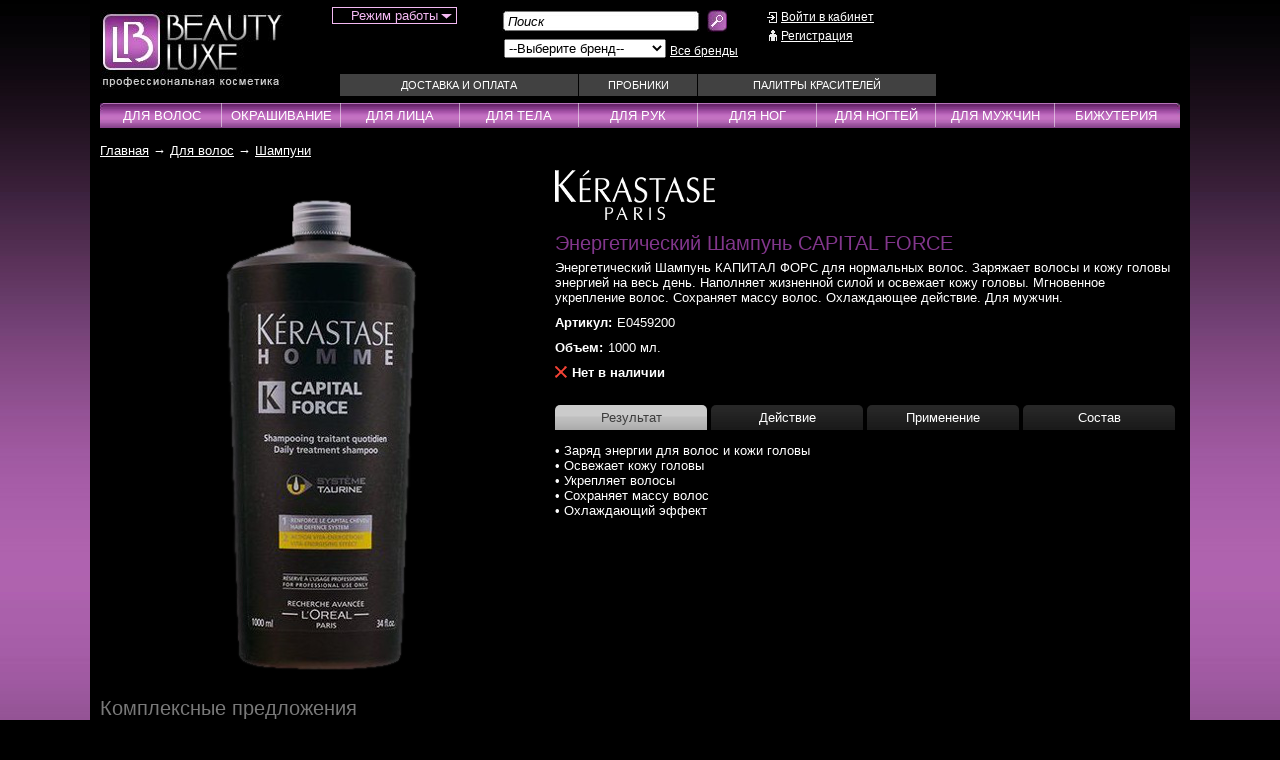

--- FILE ---
content_type: text/html; charset=windows-1251
request_url: https://beautyluxe.ru/main/i1074-energeticheskij-shampun-capital-force.html
body_size: 7872
content:
<!DOCTYPE HTML PUBLIC "-//W3C//DTD HTML 4.01 Transitional//EN" "https://www.w3.org/TR/html4/loose.dtd">
<html>
<head>
	<title>BeautyLuxe | БьютиЛюкс - профессиональная косметика &mdash; Энергетический Шампунь CAPITAL FORCE</title>
	<meta http-equiv="Content-Type" content="text/html; charset=windows-1251">
	
	
	<meta name='yandex-verification' content='7075fec5e08b7f32' />
	<link rel="shortcut icon" href="/favicon.ico" type="image/x-icon">
			<meta name="viewport" content="width=device-width, initial-scale=1.0, minimum-scale=1.0, maximum-scale=1.0, user-scalable=no">
			<link rel="stylesheet" type="text/css" href="/templates/mobile/css/style.css">
	<link rel="stylesheet" type="text/css" href="/templates/mobile/css/style1.css">
	<link rel="stylesheet" type="text/css" href="/templates/mobile/css/autocomplete_css.css">
	<link rel="stylesheet" type="text/css" href="/templates/mobile/css/jquery.selectbox.css">
	<script type="text/javascript" src="/js/jquery/jquery-1.8.2.js"></script>
	<script src="https://code.jquery.com/ui/1.10.3/jquery-ui.js"></script>
	<script type="text/javascript" src="/js/ligaSelect/ligaSelect.js"></script>
	<script type="text/javascript" src="/js/jquery-ui-touch-punch.js"></script>
	<script type="text/javascript" src="/js/jquery.cookie.js"></script>
	<script type="text/javascript" src="/js/complex.js"></script>
	<script type="text/javascript" src="/js/users.js"></script>
	<script type="text/javascript" src="/js/calendar.js"></script>
	<script type="text/javascript" src="/js/json2.js"></script>
	<!-- fancybox start -->
	<script type="text/javascript" src="/js/fancybox/jquery.mousewheel-3.0.4.pack.js"></script>
	<script type="text/javascript" src="/js/fancybox/jquery.fancybox-1.3.4.pack.js"></script>
	<link rel="stylesheet" type="text/css" href="/js/fancybox/jquery.fancybox-1.3.4.css" media="screen" />
	<!-- fancybox end -->
	<!-- JScrollPane -->
	<script type="text/javascript" src="/js/JScrollPane/jquery.jscrollpane.js"></script>
	<script type="text/javascript" src="/js/JScrollPane/jquery.mousewheel.js"></script>
	<link rel="stylesheet" type="text/css" href="/js/JScrollPane/jquery.jscrollpane.css"/>
	<!-- JScrollPane -->
	<!-- Slick Slider Brands-->
	<link rel="stylesheet" type="text/css" href="/templates/mobile/js/slick_slider/slick.css"/>
	<script type="text/javascript" src="/templates/mobile/js/slick_slider/slick.min.js"></script>
	<!-- Slick Slider Brands -->
	<script type="text/javascript" src="/templates/mobile/js/site.js"></script>
	<script type="text/javascript" src="/js/site.js"></script>
	<script type="text/javascript" src="/js/cart.js"></script>
	<script type="text/javascript" src="/js/filter.js"></script>
	<script type="text/javascript" src="/js/rating_new_template.js"></script>
	<script type="text/javascript" src="/js/jquery.selectbox-0.2.min.js"></script>
	<script src="https://api-maps.yandex.ru/2.0/?load=package.full&lang=ru-RU&apikey=2199f4d7-4c8f-45f3-8839-b9eaaa5fd30f" type="text/javascript"></script>
	<!-- JS-СЃРєСЂРёРїС‚ reCaptcha v2 -->
	<script src='https://www.google.com/recaptcha/api.js'></script>
		
		<!--[if lt IE 7]>
			<style type="text/css">
				img, div, a, input, ul ,li { behavior: url("/js/png_fix/iepngfix.php") }
			</style>
			<script type="text/javascript" src="/js/png_fix/iepngfix_tilebg.js"></script>
		<![endif]-->		
		</head>
	<body>
		<!-- Yandex.Metrika counter -->
		<script type="text/javascript" >
		   (function(m,e,t,r,i,k,a){m[i]=m[i]||function(){(m[i].a=m[i].a||[]).push(arguments)};
		   m[i].l=1*new Date();k=e.createElement(t),a=e.getElementsByTagName(t)[0],k.async=1,k.src=r,a.parentNode.insertBefore(k,a)})
		   (window, document, "script", "https://mc.yandex.ru/metrika/tag.js", "ym");

		   ym(20549023, "init", {
				clickmap:true,
				trackLinks:true,
				accurateTrackBounce:true,
				webvisor:true
		   });
		</script>
		<noscript><div><img src="https://mc.yandex.ru/watch/20549023" style="position:absolute; left:-9999px;" alt="" /></div></noscript>
		<!-- /Yandex.Metrika counter -->
		<div class="PreloaderArea">
			<div class="Preloader"></div>
		</div>
		<div id="content">
			<div class="mn_content">
				<div class="top_clear"></div>
				<div class="header"><div class="main_header">
	<div class="mobile-menu xs-visible">
		<a href="#showMenu"><img src="/templates/mobile/pic/menu_gray_mobile.png" width="32" height="32"></a>
	</div>
	<div class="mobile-search xs-visible">
		<a href="#showSearch"><img src="/templates/mobile/pic/search.png" alt=""></a>
	</div>
	<div class="logo"><a href="/"><img src="/images/header/logo.jpg" alt='Beautyluxe' class="img-fluid"></a></div>
	<div class="top_menu">
		<div class="phones">
			<div id="phones">
				<!--<img src="/templates/mobile/pic/phones.jpg">-->
								<div class="work_time">
					<span class="work_time_text">Режим работы</span>
					<div class="work_time_sub_block">
						<div class="work_time_sub_block__main-content">
							Обработка заказов с 10:30 до 18:00 по будням						</div>
					</div>
				</div>
			</div>
			<div id="filter">
				<p class="item_search">
					<span class="input"><input type="text" value="Поиск"></span>
					<span class="button"><a href="#search_go"><img src="/images/header/search_button.jpg" alt='Поиск'></a></span>
					<form method="POST" name="searh" action="/page/search.html"></form>
				</p>
				<div class="brands_search">
					<table style="width: 240px; height: 28px;">
						<tr>
							<td>
								<select name="country_id" id="country_id" tabindex="1">
									<option value="">--Выберите бренд--</option>
									<optgroup label="Бренды">
										<option value='/brndslider/rubric-1.html'>KERASTASE</option><option value='/brndslider/rubric-7.html'>LOreal Professionnel</option><option value='/brndslider/rubric-2.html'>MOROCCANOIL</option><option value='/brndslider/rubric-63.html'>Essie</option><option value='/brndslider/rubric-5.html'>WELLA Professionals</option><option value='/brndslider/rubric-488.html'>Schwarzkopf Professional</option><option value='/brndslider/rubric-512.html'>NIOXIN</option><option value='/brndslider/rubric-627.html'>LONDA Professional</option>									</optgroup>
								</select>
							</td>
							<td style="vertical-align: middle;">
								<a class="all_brands" href="/page/vse-brendy.html">Все бренды</a>
							</td>
						</tr>
					</table>
				</div>
			</div>
			<div id="personal">
								<p class="to_cabinet"><a href="/personal/cabinet.html">Войти в кабинет</a></p>
					<p class="registration"><a href="/page/registration.html">Регистрация</a></p>
							</div>
			<div class="clear"></div>
			<div id="top_menu_content">
				<span class="menu_container">
					
						<div class='mm_menu_item first'>
						<a href='/delivery/index.html'>Доставка и оплата</a>
						
						</div>
						
						<div class='mm_menu_item second'>
						<a href='/page/probniki.html'>Пробники</a>
						
						</div>
						
						<div class='mm_menu_item third'>
						<a href='/page/palitry-krasitelej.html'>Палитры красителей</a>
						
						</div>
										</span>
			</div>
		</div>
	</div>
	<div class="cart_info">
				<script type="text/javascript" language="javascript" src="/js/manuljQueryCart.js"></script>
		<script>
		$(document).ready(function(){
			$("a[href=#toCart]").live("click",function(){return false});
			var cart_settings={
				'user': '1e6dfbd2c8e9e5978d1654947b036a41',
				'preload_text' : 'Обновление данных...',
				'animate_cart_add' : true
			}
			$(document).cartInit(cart_settings);
		});
		</script>
		<div id="itemsCount"></div>	</div>
	<div class="mobile-cabinet xs-visible">
		<a href="/personal/cabinet.html"><img src="/templates/mobile/pic/login.png" alt=""></a>
	</div>
	<div class="clear"></div>
</div>
<div class="search_mobile_block">
	<form method="POST" name="search_mobile" action="/page/search.html">
		<div class="input_search_block">
			<input type="text" value="" name="word" placeholder="Поиск">
		</div>
		<div class="button_search_block">
			<a href="#search_go"><img src="/templates/mobile/pic/search.png" alt="Поиск"></a>
		</div>
	</form>
</div></div>
				<div class="menu"><div class="menu_inside">
	<div class="menu_content">
		<span class="menu_cont">
			<div class="menu_item extra_menu_phone xs-visible">
				<span>
					<img src="/templates/mobile/pic/phone_icon.png"><a href="tel:89037268410">8 (903) 726-84-10</a>   <a href="tel:84957768410">8 (495) 776-84-10</a>
				</span>
				<div class="menu_hover extra_menu_hover_phone">
					<div class="menu_hover__work_time">
						<p><b>Режим работы:</b></p>
						<p>Обработка заказов с 10:30 до 18:00 по будням</p>
					</div>
				</div>
				<div class="mobile_visible menu_arrow extra_arrow_phone"></div>
			</div>
			<div class='menu_item first'><a class='menu_caption_rubric' href='/main/rubric-2.html'>Для волос</a><div class="menu_hover"><div class='grey_bg first'></div><div class='all_rubrics'><div class='menu_caption'><span>Для волос</span></div><div class='clear'></div><div class='all_lines'><div class='line'><a class='go_to_filter' data='11' href='/main/rubric-2.html#rubric_id=11'>Шампуни</a></div><div class='line'><a class='go_to_filter' data='27' href='/main/rubric-2.html#rubric_id=27'>Аксесуары</a></div><div class='line'><a class='go_to_filter' data='26' href='/main/rubric-2.html#rubric_id=26'>Ампулы</a></div><div class='line'><a class='go_to_filter' data='12' href='/main/rubric-2.html#rubric_id=12'>Бальзамы</a></div><div class='line'><a class='go_to_filter' data='99' href='/main/rubric-2.html#rubric_id=99'>Бустеры</a></div><div class='line'><a class='go_to_filter' data='125' href='/main/rubric-2.html#rubric_id=125'>Воски</a></div><div class='line'><a class='go_to_filter' data='122' href='/main/rubric-2.html#rubric_id=122'>Гели</a></div><div class='line'><a class='go_to_filter' data='101' href='/main/rubric-2.html#rubric_id=101'>Гоммаж</a></div></div><div class='all_lines'><div class='line'><a class='go_to_filter' data='93' href='/main/rubric-2.html#rubric_id=93'>Кондиционеры</a></div><div class='line'><a class='go_to_filter' data='96' href='/main/rubric-2.html#rubric_id=96'>Концентраты</a></div><div class='line'><a class='go_to_filter' data='100' href='/main/rubric-2.html#rubric_id=100'>Крем</a></div><div class='line'><a class='go_to_filter' data='121' href='/main/rubric-2.html#rubric_id=121'>Лаки</a></div><div class='line'><a class='go_to_filter' data='126' href='/main/rubric-2.html#rubric_id=126'>Лосьоны</a></div><div class='line'><a class='go_to_filter' data='14' href='/main/rubric-2.html#rubric_id=14'>Маски</a></div><div class='line'><a class='go_to_filter' data='25' href='/main/rubric-2.html#rubric_id=25'>Масла</a></div><div class='line'><a class='go_to_filter' data='92' href='/main/rubric-2.html#rubric_id=92'>Молочко</a></div></div><div class='all_lines'><div class='line'><a class='go_to_filter' data='123' href='/main/rubric-2.html#rubric_id=123'>Муссы</a></div><div class='line'><a class='go_to_filter' data='24' href='/main/rubric-2.html#rubric_id=24'>Наборы</a></div><div class='line'><a class='go_to_filter' data='16' href='/main/rubric-2.html#rubric_id=16'>Несмываемые уходы</a></div><div class='line'><a class='go_to_filter' data='98' href='/main/rubric-2.html#rubric_id=98'>Оттеночные уходы</a></div><div class='line'><a class='go_to_filter' data='82' href='/main/rubric-2.html#rubric_id=82'>Парфюм</a></div><div class='line'><a class='go_to_filter' data='124' href='/main/rubric-2.html#rubric_id=124'>Паста</a></div><div class='line'><a class='go_to_filter' data='129' href='/main/rubric-2.html#rubric_id=129'>Пена</a></div><div class='line'><a class='go_to_filter' data='97' href='/main/rubric-2.html#rubric_id=97'>Пилинг</a></div></div><div class='all_lines'><div class='line'><a class='go_to_filter' data='127' href='/main/rubric-2.html#rubric_id=127'>Пудра</a></div><div class='line'><a class='go_to_filter' data='15' href='/main/rubric-2.html#rubric_id=15'>Смываемые уходы</a></div><div class='line'><a class='go_to_filter' data='120' href='/main/rubric-2.html#rubric_id=120'>Спрей</a></div><div class='line'><a class='go_to_filter' data='131' href='/main/rubric-2.html#rubric_id=131'>Стайлеры</a></div><div class='line'><a class='go_to_filter' data='77' href='/main/rubric-2.html#rubric_id=77'>Сыворотки</a></div><div class='line'><a class='go_to_filter' data='22' href='/main/rubric-2.html#rubric_id=22'>Тонирующие средства</a></div><div class='line'><a class='go_to_filter' data='21' href='/main/rubric-2.html#rubric_id=21'>Укладка / Стайлинг</a></div><div class='line'><a class='go_to_filter' data='95' href='/main/rubric-2.html#rubric_id=95'>Эликсиры</a></div></div><div class='all_lines'><div class='line'><a class='go_to_filter' data='130' href='/main/rubric-2.html#rubric_id=130'>Эмульсии</a></div></div></div></div><div class='mobile_visible menu_arrow'></div></div><div class='separator'></div><div class='menu_item second'><a class='menu_caption_rubric' href='/main/rubric-3.html'>Окрашивание</a><div class="menu_hover"><div class='grey_bg second'></div><div class='all_rubrics'><div class='menu_caption'><span>Окрашивание</span></div><div class='clear'></div><div class='all_lines'><div class='line'><a class='go_to_filter' data='28' href='/main/rubric-3.html#rubric_id=28'>Краска для волос</a></div><div class='line'><a class='go_to_filter' data='29' href='/main/rubric-3.html#rubric_id=29'>Оксиденты</a></div><div class='line'><a class='go_to_filter' data='104' href='/main/rubric-3.html#rubric_id=104'>Проявители</a></div><div class='line'><a class='go_to_filter' data='110' href='/main/rubric-3.html#rubric_id=110'>Гели</a></div><div class='line'><a class='go_to_filter' data='107' href='/main/rubric-3.html#rubric_id=107'>Крема</a></div><div class='line'><a class='go_to_filter' data='116' href='/main/rubric-3.html#rubric_id=116'>Лосьоны</a></div><div class='line'><a class='go_to_filter' data='113' href='/main/rubric-3.html#rubric_id=113'>Масло</a></div><div class='line'><a class='go_to_filter' data='106' href='/main/rubric-3.html#rubric_id=106'>Окислители</a></div></div><div class='all_lines'><div class='line'><a class='go_to_filter' data='108' href='/main/rubric-3.html#rubric_id=108'>Паста</a></div><div class='line'><a class='go_to_filter' data='111' href='/main/rubric-3.html#rubric_id=111'>Порошки</a></div><div class='line'><a class='go_to_filter' data='109' href='/main/rubric-3.html#rubric_id=109'>Пудра</a></div><div class='line'><a class='go_to_filter' data='112' href='/main/rubric-3.html#rubric_id=112'>Салфетки</a></div><div class='line'><a class='go_to_filter' data='118' href='/main/rubric-3.html#rubric_id=118'>Стабилизаторы</a></div><div class='line'><a class='go_to_filter' data='115' href='/main/rubric-3.html#rubric_id=115'>Технические уходы</a></div><div class='line'><a class='go_to_filter' data='34' href='/main/rubric-3.html#rubric_id=34'>Технические шампуни</a></div><div class='line'><a class='go_to_filter' data='33' href='/main/rubric-3.html#rubric_id=33'>Тонирующие средства</a></div></div><div class='all_lines'><div class='line'><a class='go_to_filter' data='117' href='/main/rubric-3.html#rubric_id=117'>Фиксаторы</a></div><div class='line'><a class='go_to_filter' data='105' href='/main/rubric-3.html#rubric_id=105'>Эмульсии</a></div></div></div></div><div class='mobile_visible menu_arrow'></div></div><div class='separator'></div><div class='menu_item third'><a class='menu_caption_rubric' href='/main/rubric-4.html'>Для лица</a><div class="menu_hover"><div class='grey_bg third'></div><div class='all_rubrics'><div class='menu_caption'><span>Для лица</span></div><div class='clear'></div><div class='all_lines'></div></div></div><div class='mobile_visible menu_arrow'></div></div><div class='separator'></div><div class='menu_item fourth'><a class='menu_caption_rubric' href='/main/rubric-5.html'>Для тела</a><div class="menu_hover"><div class='grey_bg fourth'></div><div class='all_rubrics'><div class='menu_caption'><span>Для тела</span></div><div class='clear'></div><div class='all_lines'></div></div></div><div class='mobile_visible menu_arrow'></div></div><div class='separator'></div><div class='menu_item firth'><a class='menu_caption_rubric' href='/main/rubric-6.html'>Для рук</a><div class="menu_hover"><div class='grey_bg firth'></div><div class='all_rubrics'><div class='menu_caption'><span>Для рук</span></div><div class='clear'></div><div class='all_lines'></div></div></div><div class='mobile_visible menu_arrow'></div></div><div class='separator'></div><div class='menu_item sixth'><a class='menu_caption_rubric' href='/main/rubric-10.html'>Для ног</a><div class="menu_hover"><div class='grey_bg sixth'></div><div class='all_rubrics'><div class='menu_caption'><span>Для ног</span></div><div class='clear'></div><div class='all_lines'></div></div></div><div class='mobile_visible menu_arrow'></div></div><div class='separator'></div><div class='menu_item seventh'><a class='menu_caption_rubric' href='/main/rubric-7.html'>Для ногтей</a><div class="menu_hover"><div class='grey_bg seventh'></div><div class='all_rubrics'><div class='menu_caption'><span>Для ногтей</span></div><div class='clear'></div><div class='all_lines'><div class='line'><a class='go_to_filter' data='80' href='/main/rubric-7.html#rubric_id=80'>Лаки для ногтей</a></div></div></div></div><div class='mobile_visible menu_arrow'></div></div><div class='separator'></div><div class='menu_item eight'><a class='menu_caption_rubric' href='/main/rubric-8.html'>Для мужчин</a><div class="menu_hover"><div class='grey_bg eight'></div><div class='all_rubrics'><div class='menu_caption'><span>Для мужчин</span></div><div class='clear'></div><div class='all_lines'><div class='line'><a class='go_to_filter' data='35' href='/main/rubric-8.html#rubric_id=35'>Шампуни</a></div><div class='line'><a class='go_to_filter' data='36' href='/main/rubric-8.html#rubric_id=36'>Ампулы</a></div><div class='line'><a class='go_to_filter' data='103' href='/main/rubric-8.html#rubric_id=103'>Маски</a></div><div class='line'><a class='go_to_filter' data='102' href='/main/rubric-8.html#rubric_id=102'>Несмываемые уходы</a></div><div class='line'><a class='go_to_filter' data='37' href='/main/rubric-8.html#rubric_id=37'>Стайлинг / Укладка</a></div><div class='line'><a class='go_to_filter' data='38' href='/main/rubric-8.html#rubric_id=38'>Тонирующие средства</a></div></div></div></div><div class='mobile_visible menu_arrow'></div></div><div class='separator'></div><div class='menu_item nineth'><a class='menu_caption_rubric' href='/main/rubric-9.html'>Бижутерия</a><div class="menu_hover"><div class='grey_bg nineth'></div><div class='all_rubrics'><div class='menu_caption'><span>Бижутерия</span></div><div class='clear'></div><div class='all_lines'><div class='line'><a class='go_to_filter' data='43' href='/main/rubric-9.html#rubric_id=43'>Ожерелья</a></div><div class='line'><a class='go_to_filter' data='44' href='/main/rubric-9.html#rubric_id=44'>Браслеты</a></div><div class='line'><a class='go_to_filter' data='45' href='/main/rubric-9.html#rubric_id=45'>Серьги</a></div><div class='line'><a class='go_to_filter' data='46' href='/main/rubric-9.html#rubric_id=46'>Кольца</a></div><div class='line'><a class='go_to_filter' data='47' href='/main/rubric-9.html#rubric_id=47'>Наборы</a></div></div></div></div><div class='mobile_visible menu_arrow'></div></div>			<div class="menu_item extra xs-visible">
				<a class="menu_caption" href="/page/vse-brendy.html">Все бренды</a>
			</div>
			<div class="menu_item extra xs-visible">
				<a class="menu_caption" href="/delivery/index.html">Доставка и оплата</a>
			</div>
			<div class="menu_item extra xs-visible">
				<a class="menu_caption" href="/page/palitry-krasitelej.html">Палитры красителей</a>
			</div>
		</span>
	</div>
</div>
</div>
				<div class="content"><div class="bread_crumbs">					<a  href="/">Главная</a>
					&rarr;					<a  href="/main/rubric-2.html">Для волос</a>
					&rarr;					<a  class="go_to_filter" data="11" href="/main/rubric-2.html#rubric_id=11">Шампуни</a>
					</div>				<script type='text/javascript' src='/js/cabinet.js'></script>
				<table itemscope itemtype="http://schema.org/Product" class="item_detail">
					<tr>
						<td class="image" style="text-align: center; vertical-align: top; padding: 30px 0px 0px 0px;">
							<div><a href="/catalogs/main/images/1456654290.png"><img itemprop="image" src="/catalogs/main/images/1456654290.png" alt="Энергетический Шампунь CAPITAL FORCE"></a></div>
							<br>
							<div class="other_photo">
								<span>
																	</span>
							</div>
						</td>
						<td style="width: 10px;"></td>
						<td>
							<div class="mb_item_detail">
								<div class="brand_logo">
									<img src='/catalogs/brndslider/images/1350655133.png' alt='KERASTASE'>								</div>								
								<div itemprop="name" class="item_caption">Энергетический Шампунь CAPITAL FORCE</div>
																<div itemprop="description" class="item_text"><p>Энергетический Шампунь КАПИТАЛ ФОРС для нормальных волос. Заряжает волосы и кожу головы энергией на весь день. Наполняет жизненной силой и освежает кожу головы. Мгновенное укрепление волос. Сохраняет массу волос. Охлаждающее действие. Для мужчин.</p></div>
																	<div style="margin: 10px 0px 10px 0px;">
										<strong>Артикул:</strong><span style="margin-left: 5px;">E0459200</span>
									</div>
																									<div style="margin: 10px 0px 10px 0px;">
										<strong>Объем:</strong><span style="margin-left: 5px;">1000 мл.</span>
									</div>
																								<div style="margin: 10px 0px 10px 0px;">
									<p class='nalichie_card none'><span>Нет в наличии</span></p>
								</div>
															<!--
							<div id="main1074" class="rate_widget">
								<div class="star_1 ratings_stars"></div>
								<div class="star_2 ratings_stars"></div>
								<div class="star_3 ratings_stars"></div>
								<div class="star_4 ratings_stars"></div>
								<div class="star_5 ratings_stars"></div>
								<div class="total_votes">vote data</div>
							</div>
						-->							
													<div class="detail_tabs">
								<div class="detail_tab_caption" id="first">
									<div class="detail_inside" id="first"><a href="#first">Результат</a></div>
									<div class="detail_inside" id="secont"><a href="#second">Действие</a></div>
									<div class="detail_inside" id="third"><a href="#third">Применение</a></div>
									<div class="detail_inside" id="fourth"><a href="#fourth">Состав</a></div>
								</div>
								<div class="tabs_detail_content">
									<div class="tab_content displayed" id="first"><p>&bull; Заряд энергии для волос и кожи головы</p>
<p>&bull; Освежает кожу головы</p>
<p>&bull; Укрепляет волосы</p>
<p>&bull; Сохраняет массу волос</p>
<p>&bull; Охлаждающий эффект</p></div>
									<div class="tab_content" id="second"><p>&bull; Сохраняет массу волос.</p>
<p>&bull; Заряд энергии для волос.</p></div>
									<div class="tab_content" id="third"><p>&bull; Нанесите на влажные волосы.</p>
<p>&bull; Массирующими движениями распределите средство, тщательно смойте.</p>
<p>&bull; При необходимости повторить.</p></div>
									<div class="tab_content" id="fourth"><p>&bull; Система Таурин + SP94</p>
<p>&bull; Экстракт женьшеня</p>
<p>&bull; Ментол</p></div>
								</div>
							</div>
						</div>
					</td>
				</tr>
			</table>
							<div class="complex_caption">Комплексные предложения</div>
				<div class="item_detail_complex">
					<div class='tb_content'><div class='v_item first'><div class='all_content'><div class='checker checked'></div><div class='text'style="position: relative;"><p class='caption'><a href='/main/i1457-aktivator-gustoty-volos-densifique-dlya-mujchin.html'>Активатор густоты волос DENSIFIQUE для мужчин</a></p><p class='various'><a href='/main/i1457-aktivator-gustoty-volos-densifique-dlya-mujchin.html'>30 x 6 мл.</a></p><p class='brand'>KERASTASE</p><p class='text'>Программа активации густоты и плотности волос ДЕНСИФИК для... <a class='read_more' href='/main/i1457-aktivator-gustoty-volos-densifique-dlya-mujchin.html'>&gt;&gt;</a></p><p class='nalichie none'><span>Нет в наличии</span></p><p class='price'>8920 руб.</p><p class='new_link'><a href='/main/i1457-aktivator-gustoty-volos-densifique-dlya-mujchin.html'><span class='plusik'></span><span class='text'>Подробнее</span></a></p><p class='buy_btn'><a class='btn_in_cart addToCart' catalog='main' item='1457' href='#simple_buy'>В корзину</a></p></div><div class='image'><a href='/main/i1457-aktivator-gustoty-volos-densifique-dlya-mujchin.html'><img src='/catalogs/main/images/preview/1480196543.png' alt='Активатор густоты волос DENSIFIQUE для мужчин'></a><p class='fat_view'><a href='#' data-itemId='1457'><img src='/images/modal/fast.png' alt='Быстрый просмотр'></a></p></div></div></div></div>					<div class="clear"></div>
				</div>
						<!--
			<div class="reviews">
				<div class="reviews_caption">
					<div class="button"><a href="#first">Отзывы <span class="reviews_count"></span></a></div>
					<div class="button"><a href="#second">Вопросы <span class="question_count"></span></a></div>
				</div>
				<div class="reviews_content">
					<div class="review_small_content" id="first"></div>
				</div>
			</div>
		-->
		<!--Новые отзывы-->
		<div class="tabs otzivi">
			<div class="all_tabs">
				<div class="tab active" id="1"><a href="#totab">Отзывы</a></div>
				<div class="tab" id="2"><a href="#totab">Вопросы</a></div>
				<div class="tab null"></div>
			</div>
			<div class="all_contents">
				<div class="tb_content active" id="1">
					<form class="review">
						<p class='cpt'>Оставьте свой отзыв</p>
						<input type='hidden' name='user_id' value='0'>						<input type='hidden' name='type' value='review'>
						<input type='hidden' name='item_id' value='1074'>
						<input class='fio' type="text" name="fio" placeholder="Представьтесь" value=''>
						<input class='mail' type="text" name="mail" placeholder="E-mail" value=''>
						<div class="rate_widget_review">
							<div class='caption'>Ваша оценка:</div>
							<div data='1' class="star_1 ratings_stars ratings_vote"></div>
							<div data='2' class="star_2 ratings_stars"></div>
							<div data='3' class="star_3 ratings_stars"></div>
							<div data='4' class="star_4 ratings_stars"></div>
							<div data='5' class="star_5 ratings_stars"></div>
							<input type='hidden' name='col_stars' value='1'>
							<div class="clear"></div>
						</div>
						<textarea class='review' name='review' placeholder="Отзыв"></textarea>
						<a class="next_btn_cart" href="#write_review">Оставить отзыв</a>
					</form>
									</div>
				<div class="tb_content" id="2">
					<form class="review">
						<p class='cpt'>Задайте свой вопрос</p>
						<input type='hidden' name='user_id' value='0'>						<input type='hidden' name='type' value='question'>
						<input type='hidden' name='item_id' value='1074'>
						<input class='fio' type="text" name="fio" placeholder="Представьтесь" value=''>
						<input class='mail' type="text" name="mail" placeholder="E-mail" value=''>
						<textarea class='review' name='review' placeholder="Вопрос"></textarea>
						<a class="next_btn_cart" href="#write_review">Задать вопрос</a>
					</form>
									</div>
			</div>
		</div>
		<!--Новые отзывы-->
		</div>
				<div class="footer"><div id="footer">
	<div class="item">
		<a href="/"><img src="/images/header/logo.jpg" alt="Beautyluxe" class="img-fluid footer_logo"></a>
		<!--
		<div class='footer_contact_item phone_item'><img src='/images/footer_phone_icon.png'><a href="tel:89037268410">8 (903) 726-84-10</a></div>
		<div class='footer_contact_item phone_item'><img src='/images/footer_phone_icon.png'><a href="tel:84957768410">8 (495) 776-84-10</a></div>
		-->
		<div class='footer_contact_item email_item'><img src='/images/footer_email_icon.png'><a href="mailto:info@beautyluxe.ru">info@beautyluxe.ru</a></div>
		<!--<div class='footer_contact_item location_item'><img src='/images/footer_location_icon.png'>Москва, ул. Складочная д. 1, стр. 18</div>-->
		<div class='footer_contact_item time_item'><img src='/images/footer_clock_icon.png'>Обработка заказов с 10:30 до 18:00 по будням</div>
	</div>
	<div class="item">
		<div class="caption">
			<a>Информация</a>
		</div>
		<div class="footer_white_line"></div>
		<ul class="list">
			<li><a href='/delivery/index.html'>Доставка и оплата</a></li><li><a href='/other/rubric-19.html'>Реквизиты</a></li><li><a href='/other/rubric-8.html'>Пользовательское соглашение</a></li><li><a href='/other/rubric-12.html'>О компании</a></li><li><a href='/other/rubric-5.html'>Как сделать заказ</a></li><li><a href='/other/rubric-6.html'>Возврат товара</a></li><li><a href='/other/rubric-24.html'>Наша география</a></li>		</ul>
	</div>
	<div class="item">
		<div class="caption">
			<a>Каталог</a>
		</div>
		<div class="footer_white_line"></div>
		<ul class="list">
			<li><a href='/main/rubric-2.html'>Для волос</a></li><li><a href='/main/rubric-3.html'>Окрашивание</a></li><li><a href='/main/rubric-4.html'>Для лица</a></li><li><a href='/main/rubric-5.html'>Для тела</a></li><li><a href='/main/rubric-6.html'>Для рук</a></li><li><a href='/main/rubric-10.html'>Для ног</a></li><li><a href='/main/rubric-7.html'>Для ногтей</a></li><li><a href='/main/rubric-8.html'>Для мужчин</a></li><li><a href='/main/rubric-9.html'>Бижутерия</a></li>		</ul>
	</div>
	<!--
	<div class="item">
		<div class="caption"><a>Присоединяйтесь</a></div>
		<div class="social"><span class="image"><img src="/images/social/vk.jpg"></span><a href="#">В контакте</a></div>
		<div class="social"><span class="image"><img src="/images/social/fb.jpg"></span><a href="#">Facebook</a></div>
		<div class="social"><span class="image"><img src="/images/social/tw.jpg"></span><a href="#">Twitter</a></div>
		<div class="social"><span class="image"><img src="/images/social/odn.jpg"></span><a href="#">Одноклассники</a></div>
	</div>
	<div class="item">
		<div class="caption"><a>Мы принимаем</a></div>
	</div>
	<div class="item">
		<div class="caption"><a>Доставка</a></div>
	</div>
	<div class="item last">
		<div class="caption">
			<a href=""></a>
		</div>
		<ul class="list">
					</ul>
	</div>
	-->
	<div class="clear"></div>
</div>
</div>
			</div>
			<script>
	$(function(){
		$("a[href=#services]").fancybox({'hideOnContentClick': false});
	});
</script>
<div style="display: none;">
	<div id="services" style="background: #000; padding: 7px;"><p class="p_like_h3"><span style="text-decoration: underline;">Доставка по Москве</span></p>
<p>&nbsp;</p>
<p><strong>В пределах МКАД</strong> при заказе от 3000 руб. доставка осуществляется <strong>БЕСПЛАТНО</strong></p>
<p><br /><strong>За пределами МКАД</strong> при заказе от 5000 руб. доставка осуществляется <strong>БЕСПЛАТНО &nbsp;</strong><span style="color: #cc99ff;"><span style="color: #cc99ff;"><a href="../delivery/index.html">подробнее...</a></span></span></p>
<p>&nbsp;</p>
<p class="p_like_h3"><span style="text-decoration: underline;">Доставка в регионы России</span></p>
<p>&nbsp;</p>
<p><strong>С условиями доставки и оплаты в регионы России</strong> можно ознакомиться перейдя по ссылке <a href="../delivery/index.html">подробнее...</a></p>
<p>&nbsp;</p>
<p class="p_like_h3"><span style="text-decoration: underline;">Лучшие цены</span></p>
<p>&nbsp;</p>
<p>Интернет-магазин Бьютилюкс предлагает самые привлекательные цены на профессиональную косметику.</p>
<p>&nbsp;</p>
<p class="p_like_h3"><span style="text-decoration: underline;">Сертификаты качества</span></p>
<p>&nbsp;</p>
<p>Все товары, реализуемые в интетнет-магазине Бьютилюкс, имеют сертификаты качества.</p>
<p>&nbsp;</p>
<p class="p_like_h3"><span style="text-decoration: underline;">100% гарантия подлинности товара</span></p>
<p>&nbsp;</p>
<p>Поставщиками товаров интернет-магазина Бьютилюкс являются официальные дистрибьюторы торговых<br />брендов, представленных в магазине. В связи с этим мы гарантируем подлинность и оригинальность<br />продаваемых продуктов.</p>
<p>&nbsp;</p>
<p class="p_like_h3"><span style="text-decoration: underline;">Консультация специалиста</span></p>
<p>&nbsp;</p>
<p>Интернет-магазин Бьютилюкс сотрудничает с профессионалами индустрии красоты. Вы можете заказать<br />консультацию стилиста-парикмахера, который поможет подобрать индивидуальную программу уходов для<br />Ваших волос или порекомендует решение индивидуальных проблем кожи головы.</p>
<p>&nbsp;</p>
<p class="p_like_h3"><span style="text-decoration: underline;">Гарантия возврата</span></p>
<p>&nbsp;</p>
<p class="p_like_h3"><span style="text-decoration: underline;">Полный спектр продукции<br /></span></p>
<p>&nbsp;</p>
<p>Интернет-магазин Бьютилюкс предлагает полный перечень продуктов марок профессиональной косметики,<br />представленных в магазине.</p>
<p>&nbsp;</p>
<p class="p_like_h3"><span style="text-decoration: underline;">Выгодные условия для профессионалов</span></p>
<p>&nbsp;</p>
<p>Если Вы являетесь профессионалом индустрии красоты, то мы рады предложить Вам привлекательные скидки.</p>
<p>&nbsp;</p></div>
</div>

		</div>
	</body>
	</html>


--- FILE ---
content_type: application/javascript
request_url: https://beautyluxe.ru/templates/mobile/js/site.js
body_size: 723
content:
$(document).ready(function(){
	function searchInit(){
		$(".search_mobile_block a[href=#search_go]").click(function(e){
			e.preventDefault();
			var _h=$(".search_mobile_block div.input_search_block input[type=text]").val();
			if(_h=="") return false;
			$(".search_mobile_block form[name=search_mobile]").submit();
		});
	}

	var $filter = $("div.all_item_by_rubric div.all_catalogs");
	$(".show-filter").click(function(){
		if($(this).hasClass("open")){
			$(this).html("Фильтр");
		}else{
			$(this).html("Закрыть фильтр");
		}
		$filter.slideToggle();
		$(this).toggleClass("open");
		$("body").toggleClass("ofy-h");
	})

	$("a[href='#showMenu']").click(function(){
		$(".menu").slideToggle();
		var btn_img=$(this).find('img');
		if($(this).hasClass('open')){
			btn_img.attr("src","/templates/mobile/pic/menu_gray_mobile.png");
			$(this).removeClass('open');
		}else{
			btn_img.attr("src","/templates/mobile/pic/menu_gray_mobile_x.png");
			$(this).addClass('open');
		}
		$("body").toggleClass("ofy-h");
	})
	/*
	$(".menu").on("click", "a.menu_caption_rubric", function(e) {
		e.stopPropagation();
		e.preventDefault();
		if ($(window).width() < 768){
			$(this).closest("div").find(".menu_hover").slideToggle();
		} else {
			var href = $(this).attr("href");
			location.href = href;
		}
	})
	*/

	$(".menu").on("click", "div.menu_arrow", function(e) {
		$(this).closest("div.menu_item").find(".menu_hover").slideToggle();
		$(this).toggleClass('open');
	})

	$('a[href=#showSearch]').click(function(e){
		e.preventDefault();
		var main_block = $('div.search_mobile_block');
		if($(this).hasClass('open_mobile_search')){
			main_block.fadeOut(500);
		}else{			
			main_block.fadeIn(500);
			searchInit();
		}
		$(this).toggleClass('open_mobile_search');
	})
})